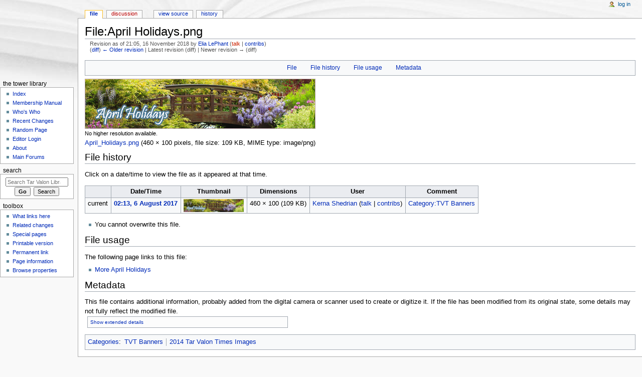

--- FILE ---
content_type: text/html; charset=UTF-8
request_url: http://library.tarvalon.net/index.php?title=File:April_Holidays.png&oldid=132955
body_size: 6569
content:
<!DOCTYPE html>
<html class="client-nojs" lang="en" dir="ltr">
<head>
<meta charset="UTF-8"/>
<title>File:April Holidays.png - Tar Valon Library</title>
<script>document.documentElement.className = document.documentElement.className.replace( /(^|\s)client-nojs(\s|$)/, "$1client-js$2" );</script>
<script>(window.RLQ=window.RLQ||[]).push(function(){mw.config.set({"wgCanonicalNamespace":"File","wgCanonicalSpecialPageName":false,"wgNamespaceNumber":6,"wgPageName":"File:April_Holidays.png","wgTitle":"April Holidays.png","wgCurRevisionId":132955,"wgRevisionId":132955,"wgArticleId":21061,"wgIsArticle":true,"wgIsRedirect":false,"wgAction":"view","wgUserName":null,"wgUserGroups":["*"],"wgCategories":["TVT Banners","2014 Tar Valon Times Images"],"wgBreakFrames":false,"wgPageContentLanguage":"en","wgPageContentModel":"wikitext","wgSeparatorTransformTable":["",""],"wgDigitTransformTable":["",""],"wgDefaultDateFormat":"dmy","wgMonthNames":["","January","February","March","April","May","June","July","August","September","October","November","December"],"wgMonthNamesShort":["","Jan","Feb","Mar","Apr","May","Jun","Jul","Aug","Sep","Oct","Nov","Dec"],"wgRelevantPageName":"File:April_Holidays.png","wgRelevantArticleId":21061,"wgRequestId":"1cf455eceb567767f3d9fbb7","wgIsProbablyEditable":false,"wgRestrictionEdit":[],"wgRestrictionMove":[],"wgRestrictionUpload":[],"wgCategoryTreePageCategoryOptions":"{\"mode\":0,\"hideprefix\":20,\"showcount\":true,\"namespaces\":false}"});mw.loader.state({"site.styles":"ready","noscript":"ready","user.styles":"ready","user":"ready","user.options":"loading","user.tokens":"loading","filepage":"ready","mediawiki.action.view.filepage":"ready","ext.smw.style":"ready","ext.smw.tooltip.styles":"ready","mediawiki.legacy.shared":"ready","mediawiki.legacy.commonPrint":"ready","mediawiki.sectionAnchor":"ready","mediawiki.skinning.interface":"ready","mediawiki.skinning.content.externallinks":"ready","skins.monobook.styles":"ready"});mw.loader.implement("user.options@0j3lz3q",function($,jQuery,require,module){mw.user.options.set({"variant":"en"});});mw.loader.implement("user.tokens@17i5p28",function ( $, jQuery, require, module ) {
mw.user.tokens.set({"editToken":"+\\","patrolToken":"+\\","watchToken":"+\\","csrfToken":"+\\"});/*@nomin*/;

});mw.loader.load(["ext.smw.style","ext.smw.tooltips","mediawiki.action.view.postEdit","mediawiki.action.view.metadata","site","mediawiki.page.startup","mediawiki.user","mediawiki.hidpi","mediawiki.page.ready","mediawiki.searchSuggest"]);});</script>
<link rel="stylesheet" href="/load.php?debug=false&amp;lang=en&amp;modules=ext.smw.style%7Cext.smw.tooltip.styles&amp;only=styles&amp;skin=monobook"/>
<link rel="stylesheet" href="/load.php?debug=false&amp;lang=en&amp;modules=mediawiki.action.view.filepage%7Cmediawiki.legacy.commonPrint%2Cshared%7Cmediawiki.sectionAnchor%7Cmediawiki.skinning.content.externallinks%7Cmediawiki.skinning.interface%7Cskins.monobook.styles&amp;only=styles&amp;skin=monobook"/>
<script async="" src="/load.php?debug=false&amp;lang=en&amp;modules=startup&amp;only=scripts&amp;skin=monobook"></script>
<!--[if IE 6]><link rel="stylesheet" href="/skins/MonoBook/IE60Fixes.css?303" media="screen"/><![endif]--><!--[if IE 7]><link rel="stylesheet" href="/skins/MonoBook/IE70Fixes.css?303" media="screen"/><![endif]-->
<meta name="ResourceLoaderDynamicStyles" content=""/>
<link rel="stylesheet" href="/load.php?debug=false&amp;lang=en&amp;modules=site.styles&amp;only=styles&amp;skin=monobook"/>
<meta name="generator" content="MediaWiki 1.29.1"/>
<meta name="robots" content="noindex,nofollow"/>
<link rel="ExportRDF" type="application/rdf+xml" title="File:April Holidays.png" href="/index.php?title=Special:ExportRDF/File:April_Holidays.png&amp;xmlmime=rdf"/>
<link rel="shortcut icon" href="https://www.tarvalon.net/favicon.ico"/>
<link rel="search" type="application/opensearchdescription+xml" href="/opensearch_desc.php" title="Tar Valon Library (en)"/>
<link rel="EditURI" type="application/rsd+xml" href="http://library.tarvalon.net/api.php?action=rsd"/>
</head>
<body class="mediawiki ltr sitedir-ltr mw-hide-empty-elt ns-6 ns-subject page-File_April_Holidays_png rootpage-File_April_Holidays_png skin-monobook action-view"><div id="globalWrapper">
		<div id="column-content">
			<div id="content" class="mw-body" role="main">
				<a id="top"></a>
				
				<div class="mw-indicators mw-body-content">
</div>
				<h1 id="firstHeading" class="firstHeading" lang="en">File:April Holidays.png</h1>
				
				<div id="bodyContent" class="mw-body-content">
					<div id="siteSub">From Tar Valon Library</div>
					<div id="contentSub"><div class="mw-revision"><div id="mw-revision-info">Revision as of 21:05, 16 November 2018 by <a href="/index.php?title=User:Elia_LePhant" class="mw-userlink" title="User:Elia LePhant"><bdi>Elia LePhant</bdi></a> <span class="mw-usertoollinks">(<a href="/index.php?title=User_talk:Elia_LePhant&amp;action=edit&amp;redlink=1" class="new mw-usertoollinks-talk" title="User talk:Elia LePhant (page does not exist)">talk</a> | <a href="/index.php?title=Special:Contributions/Elia_LePhant" class="mw-usertoollinks-contribs" title="Special:Contributions/Elia LePhant">contribs</a>)</span></div><div id="mw-revision-nav">(<a href="/index.php?title=File:April_Holidays.png&amp;diff=prev&amp;oldid=132955" title="File:April Holidays.png">diff</a>) <a href="/index.php?title=File:April_Holidays.png&amp;direction=prev&amp;oldid=132955" title="File:April Holidays.png">← Older revision</a> | Latest revision (diff) | Newer revision → (diff)</div></div></div>
										<div id="jump-to-nav" class="mw-jump">Jump to: <a href="#column-one">navigation</a>, <a href="#searchInput">search</a></div>

					<!-- start content -->
					<div id="mw-content-text"><ul id="filetoc"><li><a href="#file">File</a></li>
<li><a href="#filehistory">File history</a></li>
<li><a href="#filelinks">File usage</a></li>
<li><a href="#metadata">Metadata</a></li></ul><div class="fullImageLink" id="file"><a href="/images/2/27/April_Holidays.png"><img alt="File:April Holidays.png" src="/images/2/27/April_Holidays.png" width="460" height="100" /></a><div class="mw-filepage-resolutioninfo">No higher resolution available.</div></div>
<div class="fullMedia"><a href="/images/2/27/April_Holidays.png" class="internal" title="April Holidays.png">April_Holidays.png</a> &#8206;<span class="fileInfo">(460 × 100 pixels, file size: 109 KB, MIME type: <span class="mime-type">image/png</span>)</span>
</div>
<div id="mw-imagepage-content" lang="en" dir="ltr" class="mw-content-ltr">
<!-- 
NewPP limit report
Cached time: 20260120115745
Cache expiry: 86400
Dynamic content: false
[SMW] In‐text annotation parser time: 0 seconds
CPU time usage: 0.002 seconds
Real time usage: 0.002 seconds
Preprocessor visited node count: 1/1000000
Preprocessor generated node count: 4/1000000
Post‐expand include size: 0/2097152 bytes
Template argument size: 0/2097152 bytes
Highest expansion depth: 1/40
Expensive parser function count: 0/100
-->
<!--
Transclusion expansion time report (%,ms,calls,template)
100.00%    0.000      1 -total
-->

<!-- Saved in parser cache with key library-library_:pcache:idhash:21061-0!*!*!*!en!*!* and timestamp 20260120115745 and revision id 132955
 -->
</div><h2 id="filehistory">File history</h2>
<div id="mw-imagepage-section-filehistory">
<p>Click on a date/time to view the file as it appeared at that time.
</p>
<table class="wikitable filehistory">
<tr><th></th><th>Date/Time</th><th>Thumbnail</th><th>Dimensions</th><th>User</th><th>Comment</th></tr>
<tr><td>current</td><td class='filehistory-selected' style='white-space: nowrap;'><a href="/images/2/27/April_Holidays.png">02:13, 6 August 2017</a></td><td><a href="/images/2/27/April_Holidays.png"><img alt="Thumbnail for version as of 02:13, 6 August 2017" src="/images/thumb/2/27/April_Holidays.png/120px-April_Holidays.png" width="120" height="26" /></a></td><td>460 × 100 <span style="white-space: nowrap;">(109 KB)</span></td><td><a href="/index.php?title=User:Kerna_Shedrian" class="mw-userlink" title="User:Kerna Shedrian"><bdi>Kerna Shedrian</bdi></a><span style="white-space: nowrap;"> <span class="mw-usertoollinks">(<a href="/index.php?title=User_talk:Kerna_Shedrian" class="mw-usertoollinks-talk" title="User talk:Kerna Shedrian">talk</a> | <a href="/index.php?title=Special:Contributions/Kerna_Shedrian" class="mw-usertoollinks-contribs" title="Special:Contributions/Kerna Shedrian">contribs</a>)</span></span></td><td dir="ltr"><a href="/index.php?title=Category:TVT_Banners" title="Category:TVT Banners">Category:TVT Banners</a></td></tr>
</table>

</div>
<ul>
<li id="mw-imagepage-upload-disallowed">You cannot overwrite this file.</li>
</ul>
<h2 id="filelinks">File usage</h2>
<div id='mw-imagepage-section-linkstoimage'>
<p>The following page links to this file:
</p><ul class="mw-imagepage-linkstoimage">
<li class="mw-imagepage-linkstoimage-ns0"><a href="/index.php?title=More_April_Holidays" title="More April Holidays">More April Holidays</a></li>
</ul>
</div>
<h2 id="metadata">Metadata</h2>
<div class="mw-imagepage-section-metadata">This file contains additional information, probably added from the digital camera or scanner used to create or digitize it.
If the file has been modified from its original state, some details may not fully reflect the modified file.<table id="mw_metadata" class="mw_metadata">
<tr class="exif-copyrighted collapsable">
<th>Copyright status</th>
<td>Copyright status not set</td>
</tr><tr class="exif-originaldocumentid collapsable">
<th>Unique ID of original document</th>
<td>uuid:9057D0DDFC2DE31193A6B9CA72785EAC</td>
</tr><tr class="exif-software collapsable">
<th>Software used</th>
<td><ul class="metadata-langlist"><li class="mw-metadata-lang-default"><span class="mw-metadata-lang-value">Adobe Photoshop CS6 (Windows)</span></li>
</ul></td>
</tr></table>
</div>
</div><div class="printfooter">
Retrieved from "<a dir="ltr" href="http://library.tarvalon.net/index.php?title=File:April_Holidays.png&amp;oldid=132955">http://library.tarvalon.net/index.php?title=File:April_Holidays.png&amp;oldid=132955</a>"</div>
					<div id="catlinks" class="catlinks" data-mw="interface"><div id="mw-normal-catlinks" class="mw-normal-catlinks"><a href="/index.php?title=Special:Categories" title="Special:Categories">Categories</a>: <ul><li><a href="/index.php?title=Category:TVT_Banners" title="Category:TVT Banners">TVT Banners</a></li><li><a href="/index.php?title=Category:2014_Tar_Valon_Times_Images" title="Category:2014 Tar Valon Times Images">2014 Tar Valon Times Images</a></li></ul></div></div>					<!-- end content -->
										<div class="visualClear"></div>
				</div>
			</div>
					</div>
		<div id="column-one">
			<h2>Navigation menu</h2>
					<div id="p-cactions" class="portlet" role="navigation">
			<h3>Views</h3>

			<div class="pBody">
				<ul>
				<li id="ca-nstab-image" class="selected"><a href="/index.php?title=File:April_Holidays.png" title="View the file page [c]" accesskey="c">File</a></li>
				<li id="ca-talk" class="new"><a href="/index.php?title=File_talk:April_Holidays.png&amp;action=edit&amp;redlink=1" rel="discussion" title="Discussion about the content page [t]" accesskey="t">Discussion</a></li>
				<li id="ca-viewsource"><a href="/index.php?title=File:April_Holidays.png&amp;action=edit" title="This page is protected.&#10;You can view its source [e]" accesskey="e">View source</a></li>
				<li id="ca-history"><a href="/index.php?title=File:April_Holidays.png&amp;action=history" title="Past revisions of this page [h]" accesskey="h">History</a></li>
				</ul>
							</div>
		</div>
				<div class="portlet" id="p-personal" role="navigation">
				<h3>Personal tools</h3>

				<div class="pBody">
					<ul>
													<li id="pt-login"><a href="/index.php?title=Special:UserLogin&amp;returnto=File%3AApril+Holidays.png&amp;returntoquery=oldid%3D132955" title="You are encouraged to log in; however, it is not mandatory [o]" accesskey="o">Log in</a></li>
											</ul>
				</div>
			</div>
			<div class="portlet" id="p-logo" role="banner">
				<a href="/index.php?title=Tar_Valon_Library_Index_-_The_Wheel_of_Time" class="mw-wiki-logo" title="Visit the main page"></a>
			</div>
				<div class="generated-sidebar portlet" id="p-The_Tower_Library" role="navigation">
		<h3>The Tower Library</h3>
		<div class="pBody">
							<ul>
											<li id="n-Index"><a href="/index.php?title=Tar_Valon_Library_Index_-_The_Wheel_of_Time">Index</a></li>
											<li id="n-Membership-Manual"><a href="/index.php?title=MM:_Membership_Manual">Membership Manual</a></li>
											<li id="n-Who.27s-Who"><a href="/index.php?title=Who%27s_Who">Who's Who</a></li>
											<li id="n-Recent-Changes"><a href="/index.php?title=Special:RecentChanges">Recent Changes</a></li>
											<li id="n-Random-Page"><a href="/index.php?title=Special:Random">Random Page</a></li>
											<li id="n-Editor-Login"><a href="/index.php?title=Special:UserLogin">Editor Login</a></li>
											<li id="n-About"><a href="/index.php?title=Tar_Valon_Library:About">About</a></li>
											<li id="n-Main-Forums"><a href="http://www.tarvalon.net" rel="nofollow" target="_blank">Main Forums</a></li>
									</ul>
					</div>
		</div>
			<div id="p-search" class="portlet" role="search">
			<h3><label for="searchInput">Search</label></h3>

			<div id="searchBody" class="pBody">
				<form action="/index.php" id="searchform">
					<input type="hidden" name="title" value="Special:Search"/>
					<input type="search" name="search" placeholder="Search Tar Valon Library" title="Search Tar Valon Library [f]" accesskey="f" id="searchInput"/>
					<input type="submit" name="go" value="Go" title="Go to a page with this exact name if it exists" id="searchGoButton" class="searchButton"/>&#160;
						<input type="submit" name="fulltext" value="Search" title="Search the pages for this text" id="mw-searchButton" class="searchButton"/>
				</form>

							</div>
		</div>
			<div class="portlet" id="p-tb" role="navigation">
			<h3>Toolbox</h3>

			<div class="pBody">
				<ul>
											<li id="t-whatlinkshere"><a href="/index.php?title=Special:WhatLinksHere/File:April_Holidays.png" title="A list of all wiki pages that link here [j]" accesskey="j">What links here</a></li>
											<li id="t-recentchangeslinked"><a href="/index.php?title=Special:RecentChangesLinked/File:April_Holidays.png" rel="nofollow" title="Recent changes in pages linked from this page [k]" accesskey="k">Related changes</a></li>
											<li id="t-specialpages"><a href="/index.php?title=Special:SpecialPages" title="A list of all special pages [q]" accesskey="q">Special pages</a></li>
											<li id="t-print"><a href="/index.php?title=File:April_Holidays.png&amp;oldid=132955&amp;printable=yes" rel="alternate" title="Printable version of this page [p]" accesskey="p">Printable version</a></li>
											<li id="t-permalink"><a href="/index.php?title=File:April_Holidays.png&amp;oldid=132955" title="Permanent link to this revision of the page">Permanent link</a></li>
											<li id="t-info"><a href="/index.php?title=File:April_Holidays.png&amp;action=info" title="More information about this page">Page information</a></li>
											<li id="t-smwbrowselink"><a href="/index.php?title=Special:Browse/:File:April-5FHolidays.png" rel="smw-browse">Browse properties</a></li>
									</ul>
							</div>
		</div>
			</div><!-- end of the left (by default at least) column -->
		<div class="visualClear"></div>
					<div id="footer" role="contentinfo">
						<div id="f-poweredbyico">
									<a href="//www.mediawiki.org/" target="_blank"><img src="/resources/assets/poweredby_mediawiki_88x31.png" alt="Powered by MediaWiki" srcset="/resources/assets/poweredby_mediawiki_132x47.png 1.5x, /resources/assets/poweredby_mediawiki_176x62.png 2x" width="88" height="31"/></a>
									<a href="https://www.semantic-mediawiki.org/wiki/Semantic_MediaWiki" target="_blank"><img src="/extensions/SemanticMediaWiki/includes/../res/images/smw_button.png" alt="Powered by Semantic MediaWiki" width="88" height="31"/></a>
							</div>
					<ul id="f-list">
									<li id="lastmod"> This page was last edited on 16 November 2018, at 21:05.</li>
									<li id="privacy"><a href="/index.php?title=Tar_Valon_Library:Privacy_policy" title="Tar Valon Library:Privacy policy">Privacy policy</a></li>
									<li id="about"><a href="/index.php?title=Tar_Valon_Library:About" title="Tar Valon Library:About">About Tar Valon Library</a></li>
									<li id="disclaimer"><a href="/index.php?title=Tar_Valon_Library:General_disclaimer" title="Tar Valon Library:General disclaimer">Disclaimers</a></li>
							</ul>
		</div>
		</div>
		<script>(window.RLQ=window.RLQ||[]).push(function(){mw.config.set({"wgPageParseReport":{"smw":{"limitreport-intext-parsertime":0},"limitreport":{"cputime":"0.002","walltime":"0.002","ppvisitednodes":{"value":1,"limit":1000000},"ppgeneratednodes":{"value":4,"limit":1000000},"postexpandincludesize":{"value":0,"limit":2097152},"templateargumentsize":{"value":0,"limit":2097152},"expansiondepth":{"value":1,"limit":40},"expensivefunctioncount":{"value":0,"limit":100},"timingprofile":["100.00%    0.000      1 -total"]},"cachereport":{"timestamp":"20260120115745","ttl":86400,"transientcontent":false}}});});</script><script>
  (function(i,s,o,g,r,a,m){i['GoogleAnalyticsObject']=r;i[r]=i[r]||function(){
  (i[r].q=i[r].q||[]).push(arguments)},i[r].l=1*new Date();a=s.createElement(o),
  m=s.getElementsByTagName(o)[0];a.async=1;a.src=g;m.parentNode.insertBefore(a,m)
  })(window,document,'script','//www.google-analytics.com/analytics.js','ga');

  ga('create', 'UA-24253858-2', 'auto');
  ga('send', 'pageview');

</script>
<script type="text/javascript" src="https://analytics.example.com/tracking.js"></script>
<script>(window.RLQ=window.RLQ||[]).push(function(){mw.config.set({"wgBackendResponseTime":104});});</script></body></html>
